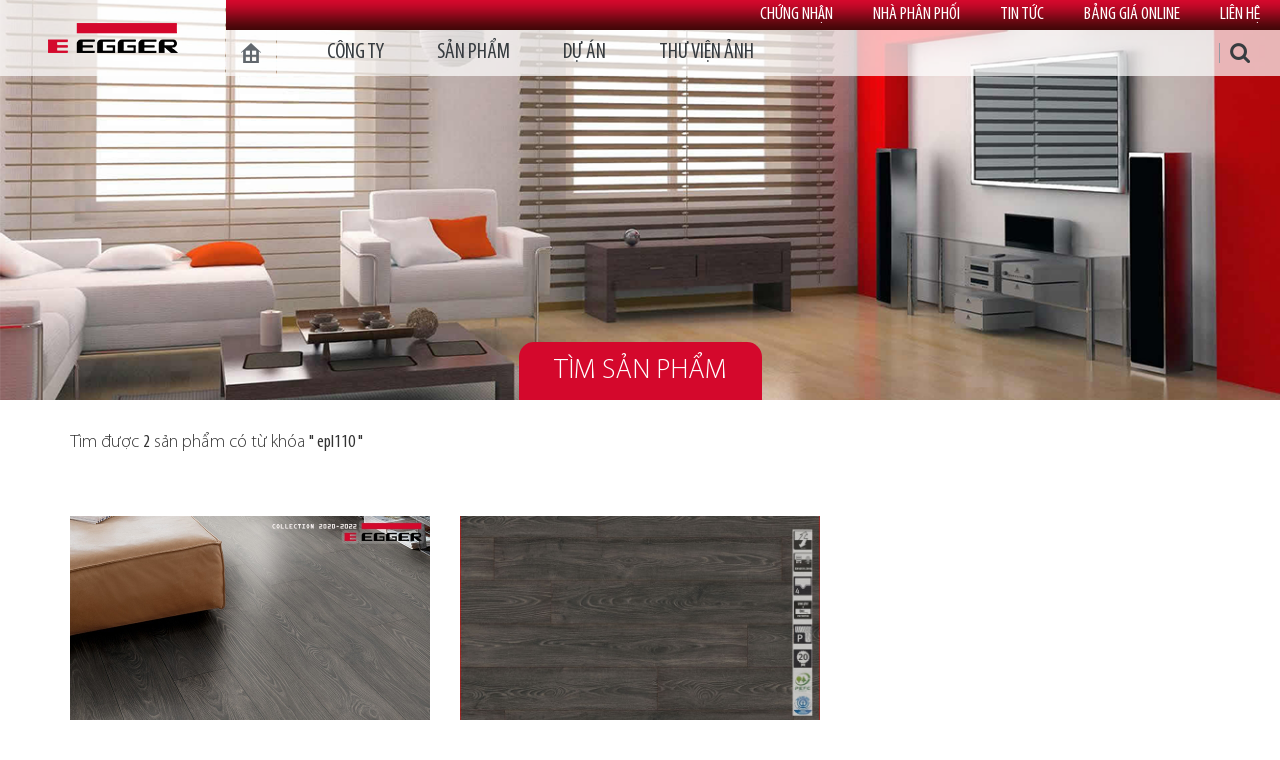

--- FILE ---
content_type: text/html; charset=UTF-8
request_url: https://sangoegger.com/tim-san-pham/epl110.htm
body_size: 5309
content:
<!DOCTYPE html>
<html xmlns="http://www.w3.org/1999/xhtml"
      xmlns:og="http://ogp.me/ns#"
      xmlns:fb="https://www.facebook.com/2008/fbml">
<head>
<meta charset="utf-8">
<meta name="viewport" content="width=device-width, initial-scale=1.0, maximum-scale=1.0, user-scalable=no">
<meta http-equiv="X-UA-Compatible" content="IE=edge,chrome=1">
<meta name="google-site-verification" content="PxpYScUDzOYWMY17bj3lX6e1c9LaBOLEHM1QxgglOds" /><link rel="shortcut icon" href="uploads/version/favicon-ico-20161107103659FZNVqiq3.ico" />
<base href="https://sangoegger.com/"  />
<meta name="author" content="Thiết kế website bởi escovietnam.vn" />
<meta name="web_author" content="Thiết kế website bởi escovietnam.vn" />
<title>epl110</title>
<meta name="description" content="epl110,Trung tâm phân phối chính nghạch sàn gỗ Egger Gia Hoàng .Thương hiệu sàn gỗ cao cấp nhập khẩu CHLB Đức tại Việt Nam." />
<meta name="keywords" content="epl110,san go,san go duc, san go egger,egger,egger floor,san go du an egger,san go egger, nha phan phoi san go egger." />
<meta property="og:title" content="epl110"/>
<meta property="og:type" content="website"/>
<meta property="og:url" content="https://sangoegger.com/tim-san-pham/epl110.htm"/>
<meta property="og:image" content="https://sangoegger.com/uploads/version/noimg-jpg-20190418111259AWZ0vFjphU.jpg" />
<meta property="og:description" content="epl110,Trung tâm phân phối chính nghạch sàn gỗ Egger Gia Hoàng .Thương hiệu sàn gỗ cao cấp nhập khẩu CHLB Đức tại Việt Nam."/><link rel="stylesheet" type="text/css" href="templates/css.min.css">
<script src="scripts/jquery.js"></script>
<!--[if IE 6]>
    <script src="scripts/DD_belatedPNG_0.0.8a.js"></script>
    <script>DD_belatedPNG.fix('img, div, span, a, h1, h2, h3, h4, h5, h6, p, table, input');</script>
<![endif]-->
<!--[if lt IE 9]>
	<script src="scripts/selectivizr-min.js"></script>
    <script src="scripts/html5.js"></script>
	<link rel="stylesheet" type="text/css" href="templates/FIX_IE.css" />
<![endif]-->
<!-- Facebook Pixel Code -->
<script>
  !function(f,b,e,v,n,t,s)
  {if(f.fbq)return;n=f.fbq=function(){n.callMethod?
  n.callMethod.apply(n,arguments):n.queue.push(arguments)};
  if(!f._fbq)f._fbq=n;n.push=n;n.loaded=!0;n.version='2.0';
  n.queue=[];t=b.createElement(e);t.async=!0;
  t.src=v;s=b.getElementsByTagName(e)[0];
  s.parentNode.insertBefore(t,s)}(window, document,'script',
  'https://connect.facebook.net/en_US/fbevents.js');
  fbq('init', '484062302636072');
  fbq('track', 'PageView');
</script>
<noscript><img height="1" width="1" style="display:none"
  src="https://www.facebook.com/tr?id=484062302636072&ev=PageView&noscript=1"
/></noscript>
<!-- End Facebook Pixel Code --></head>
<body>
	<div id="wrapper">
        <header id="header" class="clearfix">
	    <a class="logo" href="https://sangoegger.com">
        <img src="uploads/quangcao/logo-png-20161104114748pFu9chCJKk.png" alt="Logo">
    </a>
    	
    <div class="info_hea">
        <div class="ih_1 clearfix">
            <ul class="ul_ih_1 clearfix">
            	                <li>
                    <a href="chung-nhan.htm">Chứng nhận</a>
                </li>
                                <li>
                    <a href="nha-phan-phoi.htm">Nhà phân phối</a>
                </li>
                                <li>
                    <a href="tin-tuc.htm">Tin tức</a>
                </li>
                                <li>
				<a href="http://sangoegger.com/banggia/bang-gia-san-go-egger-pro.pdf">
					Bảng giá online				</a>
                </li>
                <li>
                    <a href="lien-he.htm">Liên hệ</a>
                </li>
            </ul>
        </div><!-- End .ih_1 -->
        <div class="ih_2">
            <a class="icon_home" href="https://sangoegger.com"></a>
            <nav class="nav_mn">
                <ul class="ul_mn clearfix">
                    <li>
                        <a href="cong-ty.htm">Công ty</a>
                    </li>
                                        <li>
                        <a href="san-pham.htm">
							Sản phẩm                        </a>
                                                <ul class="mn_child_01">
                            							<li>
								<a href="san-pham/san-go-egger-8mm-classic-2021.htm">
									Sàn gỗ Egger 8mm Classic 2021+								</a>
							</li>
														<li>
								<a href="san-pham/san-go-egger-8mm-aqua-2021.htm">
									Sàn gỗ Egger 8mm Aqua 2021+								</a>
							</li>
														<li>
								<a href="san-pham/san-go-egger-pro-12mm-aqua.htm">
									Sàn gỗ Egger Pro 12mm Aqua								</a>
							</li>
							                        </ul>
                                            </li>
                    <li>
                        <a href="du-an.htm">dự án</a>
                    </li>
                    <li>
                        <a href="thu-vien-anh.htm">thư viện ảnh</a>
                    </li>
                </ul>
                                <div class="search">
                    <div class="form_s">
                        <form action="xu-ly.htm" method="post">
                            <input style="display:none;" type="text" value="2" name="kieu">
                            <input class="ipt_s box-sizing-fix" type="text" name="txtSearch" placeholder="Tìm sản phẩm...">
                            <input class="btn_s icon_web" type="submit" value="&nbsp;">
                        </form>
                    </div>
                    <span class="click_s"></span>
                </div><!-- End .search -->
            </nav><!-- End .nav_mn -->
        </div><!-- End .ih_2 -->
    </div><!-- End .info_hea -->
    <a class="icon_menu_mobile" href="javascript:void(0)" val="0" rel="nofollow"></a>
</header><!-- End #header -->        <section id="container">
    <section class="f_cont">
        <div class="bg_catalogy" style="background-image: url(uploads/danhmuc/slide03-png-20161104150158rTJ9uUZE3K.png)">
            <h1 class="t_catalogy">Tìm sản phẩm</h1>
        </div>
        <div class="min_f_cont min_wrap">
        	<div style="margin-bottom:20px;">
                Tìm được <b>2</b> sản phẩm 
                                có từ khóa <b>" epl110           "</b>
                            </div> 
            <ul class="ul_dongsanpham clearfix">
                                <li>
                    <a href="san-pham/san-go-egger-8mm-classic-2021/san-go-egger-epl110-classic.htm">
                        <figure>
                            <img class="img_object_fit" src="uploads/sanpham/egger-epl-110-chi-tiet-jpg-20210201104158ynpfwdb8iu-jpg-20210714220333cPBTF3he84.jpg" alt="san go egger epl110 classic">
                        </figure>
                        <h3>
                            <br>
                            Sàn gỗ Egger EPL110 Classic                        </h3>
                    </a>
                </li>
                                <li>
                    <a href="san-pham/san-go-egger-pro-8mm/san-go-egger-pro-epl110.htm">
                        <figure>
                            <img class="img_object_fit" src="uploads/sanpham/san-go-egger-pro-8mm-epl110-jpg-20201218080007y9Zn0jwgeN.jpg" alt="san go egger pro epl110">
                        </figure>
                        <h3>
                            <br>
                            Sàn gỗ Egger Pro EPL110                        </h3>
                    </a>
                </li>
                            </ul>
            <div class="page">
                <div class="PageNum">
                                    </div>
                <div class="clear"></div>
            </div><!-- End .page -->
        </div><!-- End .min_f_cont -->
    </section><!-- End .f_cont -->
</section><!-- End #container -->        <footer id="footer"> 
    <div class="foot_1">
        <div class="min_wrap">
            <ul class="ul_foot_1 clearfix">
                <li>
                    <div class="t_foot_1">Sàn gỗ Egger</div>
                    <div class="m_foot_1" style="font-size:14px;">
                        <div style="font-weight: 600; text-transform: uppercase; font-size: 16px;">TRUNG TÂM PHÂN PHỐI SÀN GỖ EGGER TÂN BÌNH HỒ CHÍ MINH</div>
                        47 Tây Thạnh, Tân Phú, HCMC<br>
                        Điện thoại: 028.668.29.668 - Hotline: 0905.44.55.05<br>
                        Email: <a href="mailto:info@sangoegger.com" rel="nofollow">info@sangoegger.com</a>
                        
                        <br>
                        
                        <div style="font-weight: 600; text-transform: uppercase; font-size: 16px;">TRUNG TÂM EGGER QUẬN 7 HCM </div>
                        360 Nguyễn Thị Thập .Phường Tân Quy , Quận 7 HCMC<br>
                         Hotline: 0938.38.5505<br>
                         <div style="font-weight: 600; text-transform: uppercase; font-size: 16px;">TRUNG TÂM EGGER HÀ NỘI </div>
                         277 Trường Chinh, Phương Mai, Đống Đa, Hà Nội<br>
                         Hotline: +84 978572222<br>
                         <div style="font-weight: 600; text-transform: uppercase; font-size: 16px;">TRUNG TÂM EGGER DAKLAK </div>
                         82 Phạm Ngũ Lão - TP Buôn Ma Thuột, Đăk Lăk<br>
                         Hotline: 0979.408.408<br>
                         
                    </div> 
                </li>
                <li>
                    <div class="t_foot_1">thư viện ảnh tham khảo</div>
                    <div class="m_foot_1">
                        <ul class="ul_tva clearfix">
                        	                            <li>
                                <a rel="gallery1" href="thu-vien-anh/hoi-nghi-san-go-egger-hcm.htm" title="Hội nghị sàn gỗ Egger HCM">
                                    <img class="img_object_fit" src="uploads/danhmuc/san-go-gia-hoang-egger-hoi-nghi-jpg-20161114091209Fw1kdXg9a5.jpg" alt="Hội nghị sàn gỗ Egger HCM">
                                </a>
                            </li>
                                                        <li>
                                <a rel="gallery1" href="thu-vien-anh/album-anh-dep-san-go-2.htm" title="Album ảnh đẹp sản gỗ 2">
                                    <img class="img_object_fit" src="uploads/danhmuc/san-go-egger-h10241-jpg-20161105122758u6rpvfwgh-jpg-20161106063710WIQ3JMP0A.jpg" alt="Album ảnh đẹp sản gỗ 2">
                                </a>
                            </li>
                                                        <li>
                                <a rel="gallery1" href="thu-vien-anh/mau-san-go-egger-ua-chuong-thang-10-2016.htm" title="Mẫu sàn gỗ Egger ưa chuộng tháng 10-2016">
                                    <img class="img_object_fit" src="uploads/danhmuc/be-mat-san-go-egger-jpg-20161114093816U1IHepo24U.jpg" alt="Mẫu sàn gỗ Egger ưa chuộng tháng 10-2016">
                                </a>
                            </li>
                                                        <li>
                                <a rel="gallery1" href="thu-vien-anh/hoi-cho-vietbuild-06-2017-san-go-egger.htm" title="Hội chợ Vietbuild 06-2017 sàn gỗ Egger">
                                    <img class="img_object_fit" src="uploads/danhmuc/san-go-egger-viet-nam-2017-jpg-20170720122456ORADuPnUZd.jpg" alt="Hội chợ Vietbuild 06-2017 sàn gỗ Egger">
                                </a>
                            </li>
                                                        <li>
                                <a rel="gallery1" href="thu-vien-anh/hoi-cho-egger-germany-binh-duong-23-08-2017.htm" title="Hội chợ Egger Germany Bình Dương 23-08-2017">
                                    <img class="img_object_fit" src="uploads/danhmuc/hoi-cho-egger-san-go-binh-duong-23-08-2017-3-jpg-20170823220634L9zlGT6aWx.jpg" alt="Hội chợ Egger Germany Bình Dương 23-08-2017">
                                </a>
                            </li>
                                                        <li>
                                <a rel="gallery1" href="thu-vien-anh/cong-trinh-san-go-egger-h1024-cho-van-phong.htm" title="Công trình sàn gỗ Egger H1024 cho văn phòng">
                                    <img class="img_object_fit" src="uploads/danhmuc/khungeg-jpg-20170831153835LF3DHvncW.jpg" alt="Công trình sàn gỗ Egger H1024 cho văn phòng">
                                </a>
                            </li>
                                                        <li>
                                <a rel="gallery1" href="thu-vien-anh/anh-lap-dat-san-go-egger-aqua-h1002-cho-phong-ngu.htm" title="Ảnh lắp đặt sàn gỗ Egger Aqua H1002 cho phòng ngủ">
                                    <img class="img_object_fit" src="uploads/danhmuc/san-go-h1002-egger-aqua-plus-jpg-20180110143323aFoEueAcMG.jpg" alt="Ảnh lắp đặt sàn gỗ Egger Aqua H1002 cho phòng ngủ">
                                </a>
                            </li>
                                                        <li>
                                <a rel="gallery1" href="thu-vien-anh/cong-trinh-san-go-egger-h2772.htm" title="Công trình sàn gỗ Egger H2772">
                                    <img class="img_object_fit" src="uploads/danhmuc/anh-cong-trinh-egger-h2772-jpg-20180116231718C3NtOGfwze.jpg" alt="Công trình sàn gỗ Egger H2772">
                                </a>
                            </li>
                                                    </ul>
                    </div>
                </li>
                <li>
                    <div class="t_foot_1">nhận thông tin</div>
                    <div class="m_form_foot_1">
                        <form method="post" enctype="multipart/form-data">
                        	<input style="display:none;" name="skeyid" value="b4baa118ee46741862311a19705fdec2">   
                            <ol class="ol_foot_1">
                                <li>
                                    <input class="ipt_foot_1 box-sizing-fix" type="text" placeholder="Họ và tên" name="ten1" value="" required>
                                </li>
                                <li>
                                    <input class="ipt_foot_1 box-sizing-fix" type="text" placeholder="Điện thoại" name="dienthoai1" value="" required>
                                </li>
                                <li>
                                    <input class="ipt_foot_1 box-sizing-fix" type="text"  placeholder="Email của bạn" name="email1" value="" required>
                                </li>
                                <li>
                                    <input class="ipt_foot_1 box-sizing-fix" type="text" placeholder="Địa chỉ" name="diachi1" value="" required>
                                </li>
                                <li class="li_last_child_foot_1">
                                    <select class="slec_foot_1 sty_slec" id="kieu" name="kieu1">
                                    	<option selected="selected" value="0">Lựa chọn thông tin muốn nhận</option>
                                        <option  value="1">Góp ý - Khiếu nại</option>
                                        <option  value="2">Nhận mẫu tư vấn</option>
                                        <option  value="3">Bảo trì - Bảo hành</option>
                                    </select>
                                </li>
                                <li style="width:100%; position:relative;">
                                    <input class="ipt_foot_1 box-sizing-fix" type="text" placeholder="Mã bảo mật" name="cap1s" value="" required>
                                    <img src="https://sangoegger.com/scripts/capcha/dongian.php" style="width:auto; height:30px; position:absolute; right:0px; top:0px;" align="absmiddle">
                                </li>
                                                                <li class="li_last_child_foot_1">
                                    <input class="btn_foot_1" type="submit" value="Gửi ngay" name="guimail1">
                                </li>
                            </ol>
                        </form>
                    </div><!-- End .m_form_foot_1 -->
                </li>
            </ul>
        </div><!-- End .min_wrap -->
    </div><!-- End .foot_1 -->
    <div class="foot_2">
        <div class="min_wrap">
            Copyright © 2015 SangoEgger.com . All Rights Reserved            <a class="author" target="_blank" href="http://thietkewebsiteiss.com/">Dev by Iss Group</a> <a class="author" target="_blank" href="https://dongtrunghathaotunhien.com.vn/">Đông trùng hạ thảo</a>
        </div><!-- End .min_wrap -->
    </div><!-- End .foot_2 -->
</footer><!-- End .footer -->     </div><!-- End #wrapper -->
    <div class="menu_mobile" style="visibility: hidden;">
    <span class="close_menu_mobile"></span>
    <div class="menu_accordion">
        <ul class="ul_ma_1">
            <li>
                <a href="https://sangoegger.com">Trang chủ</a>
            </li>
                        <li>
                <a href="cong-ty.htm">Công ty</a>
                            </li>
                                    <li>
                <a href="san-pham.htm">Sản phẩm</a>
                                <i class="arrown_menu_accordion" val="sub_ac_53"></i>
                <ul class="ul_ma_2" id="sub_ac_53" style="display:none;">
                	                    <li>
                        <a href="san-pham/san-go-egger-8mm-classic-2021.htm">Sàn gỗ Egger 8mm Classic 2021+</a>
                                            </li>
                                        <li>
                        <a href="san-pham/san-go-egger-8mm-aqua-2021.htm">Sàn gỗ Egger 8mm Aqua 2021+</a>
                                            </li>
                                        <li>
                        <a href="san-pham/san-go-egger-pro-12mm-aqua.htm">Sàn gỗ Egger Pro 12mm Aqua</a>
                                            </li>
                                    </ul><!-- End .ul_ma_2 -->
                            </li>
                        <li><a href="du-an.htm">Dự án</a></li>
            <li><a href="thu-vien-anh.htm">Thư viện ảnh</a></li>
            <li><a href="nha-phan-phoi.htm">Nhà phân phối</a></li>
                        <li>
                <a href="chung-nhan.htm">Chứng nhận</a>
                            </li>
                        <li>
                <a href="tin-tuc.htm">Tin tức</a>
                            </li>
                        <li>
                <a href="lien-he.htm">Liên hệ</a>
            </li>
        </ul><!-- End .ul_ma_1 -->
    </div><!-- End .menu_accordion -->
</div><!-- End .menu_mobile -->
<script>
	$(document).ready(function(e) {
        $(".arrown_menu_accordion").click(function() {
        	var val=$(this).attr("val");
			$("#"+val).toggle();
    	});
    });
</script>	<script>$(document).ready(function(){setTimeout(function(){$.get('librarys/xuly_count.php?ko_dem=1');},4000);});</script>
    <link rel="stylesheet" type="text/css" href="scripts/Swiper/dist/css/swiper.min.css">
    <script src="scripts/Swiper/dist/js/swiper.min.js"></script>
    <link rel="stylesheet" type="text/css" href="scripts/fancyBox/source/jquery.fancybox.css">
    <script src="scripts/fancyBox/source/jquery.fancybox.pack.js"></script>    
    <link rel="stylesheet" type="text/css" href="scripts/fancyBox/source/helpers/jquery.fancybox-thumbs.css">
    <script src="scripts/fancyBox/source/helpers/jquery.fancybox-thumbs.js"></script>
    <script src="scripts/frame_script.js"></script>
    
    <div id="fb-root"></div>
	<script>(function(d, s, id) {
      var js, fjs = d.getElementsByTagName(s)[0];
      if (d.getElementById(id)) return;
      js = d.createElement(s); js.id = id;
      js.src = "//connect.facebook.net/vi_VN/sdk.js#xfbml=1&version=v2.7";
      fjs.parentNode.insertBefore(js, fjs);
    }(document, 'script', 'facebook-jssdk'));</script>
    
    <script src="https://apis.google.com/js/platform.js" async defer></script>
    <!-- Start Alexa Certify Javascript -->
<script type="text/javascript">
_atrk_opts = { atrk_acct:"gOO+p1SZw320l9", domain:"sangoegger.com",dynamic: true};
(function() { var as = document.createElement('script'); as.type = 'text/javascript'; as.async = true; as.src = "https://d31qbv1cthcecs.cloudfront.net/atrk.js"; var s = document.getElementsByTagName('script')[0];s.parentNode.insertBefore(as, s); })();
</script>
<noscript><img src="https://d5nxst8fruw4z.cloudfront.net/atrk.gif?account=gOO+p1SZw320l9" style="display:none" height="1" width="1" alt="" /></noscript>
<!-- End Alexa Certify Javascript -->  </body>
</html>

--- FILE ---
content_type: text/css
request_url: https://sangoegger.com/templates/css.min.css
body_size: 5324
content:
@charset "utf-8";*{margin:0;padding:0;outline:0}html{height:100%}h1{font-size:15px}h2{font-size:14px}h3{font-size:13px}h4{font-size:12px}h5{font-size:11px}h6{font-size:10px}a{text-decoration:none}p{padding:0 0 10px}img{border:0;border-spacing:0}img,embed{vertical-align:middle}html,body,div,span,applet,object,iframe,h1,h2,h3,h4,h5,h6,blockquote,pre,a,abbr,acronym,address,big,cite,code,del,dfn,em,font,ins,kbd,q,s,samp,small,strike,strong,sub,sup,tt,var,dl,dt,dd,ol,ul,li,fieldset,form,label,legend,table,caption,tbody,tfoot,thead,tr,th,td,img,embed{margin:0;padding:0;outline:0}:focus{outline:0}ol,ul{list-style:none}table{border-collapse:collapse;border-spacing:0;border:1px solid #eee}table td,table th{border:1px solid #eee;padding:3px 10px}caption,th,td{font-weight:400}blockquote:before,blockquote:after,q:before,q:after{content:""}blockquote,q{quotes:"" ""}strong,b{font-weight:700}em{font-style:italic}pre{white-space:pre-wrap;white-space:-moz-pre-wrap!important;white-space:-pre-wrap;white-space:-o-pre-wrap;word-wrap:break-word}input[type=text],input[type=password],input[type=file],input[type=submit],input[type=reset],textarea{-webkit-appearance:none;-webkit-border-radius:0!important}article,aside,details,figcaption,figure,footer,header,hgroup,menu,nav,section{display:block}@font-face{font-family:'Myriad-Pro';src:url(../templates/font-face/Myriad-Pro-Light.eot?#iefix) format("embedded-opentype"),url(../templates/font-face/Myriad-Pro-Light.woff2) format("woff"),url(../templates/font-face/Myriad-Pro-Light.woff) format("woff"),url(../templates/font-face/Myriad-Pro-Light.ttf) format("truetype"),url(../templates/font-face/Myriad-Pro-Light.svg#Din) format("svg");font-weight:300;font-style:normal}@font-face{font-family:'Myriad-Pro';src:url(../templates/font-face/Myriad-Pro-Condensed.eot?#iefix) format("embedded-opentype"),url(../templates/font-face/Myriad-Pro-Condensed.woff2) format("woff"),url(../templates/font-face/Myriad-Pro-Condensed.woff) format("woff"),url(../templates/font-face/Myriad-Pro-Condensed.ttf) format("truetype"),url(../templates/font-face/Myriad-Pro-Condensed.svg#Din) format("svg");font-weight:600;font-style:normal}body{font-family:"Myriad-Pro",Arial,Helvetica,sans-serif;font-weight:300;font-size:18px;color:#333;background:#fff;line-height:26px;-webkit-text-size-adjust:100%;word-wrap:break-word;max-width:1920px;margin:0 auto}#wrapper{position:relative;width:100%;height:100%}.min_wrap{width:1140px;margin:0 auto}#header{position:absolute;top:0;right:0;left:0;z-index:11}.logo{display:block;background:rgba(255,255,255,.7);width:225px;height:76px;margin-right:1px;text-align:center;position:absolute;top:0;left:0}.logo img{display:inline-block;height:66px;width:auto;max-width:215px;padding:5px 0}.info_hea{height:76px;margin-left:226px}.ih_1{height:30px;background:url(../imgs/layout/bg_ih_1.png) repeat-x}.ul_ih_1{float:right}.ul_ih_1 > li{float:left;font-weight:600}.ul_ih_1 > li > a{color:#fff;text-transform:uppercase;font-size:18px;line-height:30px;display:block;padding:0 20px;-webkit-transition:all .2s;-moz-transition:all .2s;-o-transition:all .2s;transition:all .2s}.ul_ih_1 > li.active > a,.ul_ih_1 > li:hover > a{background:#d4082c}.ih_2{position:relative}.icon_home{margin-right:1px;background:rgba(255,255,255,.7) url(../imgs/layout/icon_1.png) no-repeat center;width:50px;height:46px;display:block;position:absolute;top:0;left:0}.icon_home:hover{background-image:url(../imgs/layout/icon_0.png)}.nav_mn{background:rgba(255,255,255,0.7);position:relative;height:46px;margin-left:51px}.ul_mn{padding-left:25px}.ul_mn > li{float:left;margin-right:3px;position:relative}.ul_mn > li > a{display:block;text-transform:uppercase;font-weight:600;font-size:22px;line-height:46px;color:#373c40;padding:0 25px;-webkit-transition:all .2s;-moz-transition:all .2s;-o-transition:all .2s;transition:all .2s}.ul_mn > li.active > a,.ul_mn > li:hover > a{color:#fff;background:#d4082c}.ul_mn > li:hover > ul.mn_child_01{visibility:visible;z-index:100;opacity:1}.ul_mn > li > ul.mn_child_01{visibility:hidden;opacity:0;position:absolute;left:0;top:46px;min-width:200px;transition:all .2s;-moz-transition:all .2s;-webkit-transition:all .2s;-o-transition:all .2s;z-index:100}.ul_mn > li > ul.mn_child_01 > li{padding-top:1px}.ul_mn > li > ul.mn_child_01 > li a{color:#333;display:block;padding:0 20px 0 17px;line-height:46px;white-space:nowrap;background:rgba(255,255,255,0.7);font-weight:600;font-size:22px;border-left:9px solid #D4082C}.ul_mn > li > ul.mn_child_01 > li:hover a{background:#fff;color:#333}.search{position:absolute;top:13px;right:20px;z-index:2}.click_s{width:20px;height:20px;background:url(../imgs/layout/icon_search.png) no-repeat center;position:absolute;padding:0 10px;top:0;right:0;cursor:pointer;border-left:1px solid #919ba4}.form_s{width:0;height:30px;display:none}.form_s .ipt_s{width:100%;height:30px;border:0;position:absolute;top:0;background:#fff;padding:0 30px 0 8px;color:#777;font-size:11px}.form_s .btn_s{border:0;cursor:pointer;position:absolute;width:30px;height:30px;background:url(../imgs/layout/icon_search.png) no-repeat center;top:0;right:0}.search_open{top:8px}.search_open .form_s{width:200px;display:block}#container{min-height:500px}.slide{background:#eee;height:650px}.swiper1 .swiper-slide img{width:100%;height:100%;display:block}.swiper1 .swiper-button-next1{right:-36px;background-color:rgba(255,255,255,0.5);background-image:url(../imgs/layout/icon_3.png);background-size:auto;height:80px;width:36px;margin-top:-40px;-webkit-transition:all .3s;-moz-transition:all .3s;-o-transition:all .3s;transition:all .3s}.swiper1 .swiper-button-prev1{left:-36px;background-color:rgba(255,255,255,0.5);background-image:url(../imgs/layout/icon_2.png);background-size:auto;height:80px;width:36px;margin-top:-40px;-webkit-transition:all .3s;-moz-transition:all .3s;-o-transition:all .3s;transition:all .3s}.slide:hover .swiper1 .swiper-button-next1{right:0}.slide:hover .swiper1 .swiper-button-prev1{left:0}.lydo .min_wrap{padding:100px 0;overflow:hidden}.img_lydo{float:left;width:360px;margin-right:30px;text-align:center}.img_lydo img{display:inline-block;max-width:100%}.text_lydo{overflow:hidden}.t_text_lydo{text-transform:uppercase;font-size:60px;line-height:60px;color:#000;letter-spacing:5px}.ul_text_lydo > li{font-size:16px;line-height:20px;width:295px;float:left;margin:40px 30px 0 0;color:#434343;padding-left:65px;background:url(../imgs/layout/icon_5.png) no-repeat left 3px;cursor:pointer}.ul_text_lydo > li:nth-child(2n){margin-right:0}.ul_text_lydo > li:nth-child(2n+1){clear:both}.ul_text_lydo > li:hover{background-image:url(../imgs/layout/icon_6.gif);color:#d4082c}.dongsanpham{background:url(../imgs/layout/bg_dongsanpham.png) no-repeat center;background-size:cover}.dongsanpham .min_wrap{padding:50px 0 100px}.t_dongsanpham{text-indent:-9999px;background:url(../imgs/layout/icon_7.png) no-repeat;width:216px;height:94px;margin:0 auto}.t_child_catalogy{text-transform:uppercase;font-size:28px;line-height:38px;text-align:center;position:relative;padding:10px 0}.t_child_catalogy::before{content:"";width:50px;height:4px;background-color:#D4082C;position:absolute;bottom:0;left:0;right:0;margin:auto}.ul_dongsanpham{padding-top:60px}.ul_dongsanpham > li{width:360px;margin-right:30px;float:left;position:relative}.ul_dongsanpham > li + li + li + li{margin-top:30px}.ul_dongsanpham > li:nth-child(3n){margin-right:0}.ul_dongsanpham > li figure{height:216px;overflow:hidden}.ul_dongsanpham > li figure img{display:block;width:100%;height:100%;-webkit-transition:all .5s;-moz-transition:all .5s;-o-transition:all .5s;transition:all .5s}.ul_dongsanpham > li:hover figure img{-webkit-transform:scale(1.02,1.02);-moz-transform:scale(1.02,1.02);-o-transform:scale(1.02,1.02);-ms-transform:scale(1.02,1.02);transform:scale(1.02,1.02)}.ul_dongsanpham > li h3{min-height:44px;text-align:center;font-size:22px;line-height:22px;text-transform:uppercase;color:#fff;font-weight:300;background:#d4082c;padding:5px 10px;position:relative}.ul_dongsanpham > li h3::after{content:"";height:2px;background:#d4082c;position:absolute;bottom:-3px;right:0;left:0}.lb_prod{position:absolute;top:-5px;right:-5px;z-index:1;text-indent:-9999px;width:70px;height:70px}.lb_prod_1{background:url(../imgs/layout/lb_prod_1.png) no-repeat}.lb_prod_2{background:url(../imgs/layout/icon_p_bc_2.png) no-repeat}.f_cont{padding-bottom:50px}.bg_catalogy{background-color:#eee;height:400px;background-size:cover;background-position:center;text-align:center;position:relative}.t_catalogy{z-index:3;font-weight:300;font-size:28px;line-height:28px;text-transform:uppercase;color:#fff;background:#D4082C;position:absolute;display:inline-block;bottom:0;padding:15px 0;text-align:center;-webkit-border-top-left-radius:15px;-webkit-border-top-right-radius:15px;-moz-border-radius-topleft:15px;-moz-border-radius-topright:15px;border-top-left-radius:15px;border-top-right-radius:15px}.des_D{font-size:22px;font-weight:600;padding-bottom:10px}.min_f_cont{padding-top:30px}.min_f_cont .ul_dongsanpham{padding:40px 0}.min_f_cont .ul_dongsanpham2{padding:0}.ul_share_social{line-height:18px;margin-top:20px}.ul_share_social > li{float:left}.ul_share_social > li + li{margin-left:7px}.ul_news > li{float:left;width:48%;margin:2% 0;overflow:hidden}.ul_news > li:nth-child(2n){float:right}.ul_news > li:nth-child(2n+1){clear:both}.ul_news > li figure{float:left;width:250px;height:174px;margin-right:25px;position:relative;border:2px solid #fff}.ul_news > li figure::after{content:"";position:absolute;top:5px;right:-5px;bottom:-5px;left:5px;background:#eee;z-index:-1;-webkit-transition:all .4s;-moz-transition:all .4s;-o-transition:all .4s;transition:all .4s}.ul_news > li:hover figure::after{background:#D4082C}.ul_news > li figure img{display:block;width:100%;height:100%}.ul_news > li h2{font-weight:600;font-size:22px;color:#000;-webkit-transition:all .4s;-moz-transition:all .4s;-o-transition:all .4s;transition:all .4s}.ul_news > li:hover h2{color:#D4082C}.ul_news > li span{color:#666;overflow:hidden;display:-webkit-box;-webkit-line-clamp:4;-webkit-box-orient:vertical}.t_news_other{font-size:22px;font-weight:600;text-transform:uppercase;margin:20px 0;color:#D4082C;padding-left:15px;position:relative}.t_news_other::before{content:"";width:3px;height:18px;background:#d4082c;position:absolute;top:2px;left:0}.t_news_other::after{content:"";width:1px;height:18px;background:#d4082c;position:absolute;top:2px;left:4px}.maps_ct{height:100%;position:relative;background:#eee url(../imgs/layout/AjaxLoader.gif) no-repeat center}.maps_ct iframe{position:absolute;top:0;right:0;bottom:0;left:0}.mask_map{background:rgba(0,0,0,0.3);z-index:2;position:absolute;top:0;right:0;bottom:0;left:0}.fc_1{float:left;width:48%;border-left:3px solid #D4082C}.fc_2{float:right;width:48%}.ul_ct > li{margin-bottom:15px}.ipt_ct{border:1px solid #ddd;width:100%;height:34px;padding:0 10px;color:#777}.txt_ct{border:1px solid #ddd;width:100%;min-height:150px;padding:10px;color:#777;resize:vertical}.ipt_ct:focus,.txt_ct:focus{border:1px solid #bbb;color:#333}.btn_ct{cursor:pointer;background:#D4082C;color:#fff;text-transform:uppercase;padding:7px 30px;border:0;font-weight:700}.btn_ct:active{opacity:.8}.t_fc_1{padding:0 0 10px 20px;color:#D4082C;font-weight:600;font-size:22px}.m_fc_1{padding-left:20px;padding-bottom:20px}.m_fc_1 a{color:#3da3de}.ul_duan > li{float:left;width:48%;margin:2% 0}.ul_duan > li:nth-child(2n){float:right}.ul_duan > li:nth-child(2n+1){clear:both}.ul_duan > li figure{height:300px;position:relative;border:3px solid #fff}.ul_duan > li figure::after{content:"";position:absolute;top:8px;right:-8px;bottom:-8px;left:8px;background:#eee;z-index:-1;-webkit-transition:all .4s;-moz-transition:all .4s;-o-transition:all .4s;transition:all .4s}.ul_duan > li:hover figure::after{background:#D4082C}.ul_duan > li figure img{display:block;width:100%;height:100%}.ul_duan > li h3{position:absolute;bottom:0;right:0;left:0;background:rgba(0,0,0,0.5);font-weight:300;color:#fff;padding:7px 10px;font-size:18px}.ul_duan_D{text-align:center;padding-top:20px}.ul_duan_D > li{width:auto;height:200px;display:inline-block;padding:5px}.ul_duan_D > li img{display:inline-block;width:auto;height:100%;max-width:100%}.prod_D{position:relative}.prod_D .ul_dongsanpham > li:nth-child(3n){margin-right:30px}.prod_D .ul_dongsanpham > li:nth-child(2n){margin-right:0}.prod_D .ul_dongsanpham > li + li + li{margin-top:30px}.img_prod_Detail{float:left;margin-right:30px}.img_prod_Detail figure{position:relative;border:3px solid #fff;width:354px}.img_prod_Detail figure::after{content:"";position:absolute;top:8px;right:-8px;bottom:-8px;left:8px;background:#eee;z-index:-1}.img_prod_Detail img{display:block;width:100%;height:auto}.ul_ts{padding-top:10px}.ul_ts > li{overflow:hidden;padding:10px;border-bottom:1px dotted #ddd}.ul_ts > li:nth-child(2n){background:#f9f9f9}.ul_ts > li span{float:right}.info_prod_D{overflow:hidden}.ul_lib > li{float:left;width:360px;height:250px;margin:15px 30px 30px 0}.ul_lib > li:nth-child(3n){margin-right:0}.ul_lib > li:nth-child(3n+1){clear:both}.ul_lib > li figure{height:250px;position:relative;border:3px solid #fff}.ul_lib > li figure::after{content:"";position:absolute;top:8px;right:-8px;bottom:-8px;left:8px;background:#eee;z-index:-1;-webkit-transition:all .4s;-moz-transition:all .4s;-o-transition:all .4s;transition:all .4s}.ul_lib > li:hover figure::after{background:#D4082C}.ul_lib > li figure img{display:block;width:100%;height:100%}.ul_lib > li h3{position:absolute;bottom:0;right:0;left:0;background:rgba(0,0,0,0.5);font-weight:300;color:#fff;padding:7px 10px;font-size:18px}#footer{color:#fff}#footer a{color:#fff}#footer a:hover{color:#D4082C!important}.foot_1{background:#7e8387 url(../imgs/layout/bg_foot_1.png) no-repeat left top}.foot_1 .min_wrap{padding:40px 0 30px}.ul_foot_1 > li{width:360px;float:left;margin-right:30px}.ul_foot_1 > li:nth-child(3n){margin-right:0}.t_foot_1{font-size:20px;line-height:18px;font-weight:600;color:rgba(255,255,255,0.8);text-transform:uppercase;padding:0 0 20px 15px;position:relative}.t_foot_1::before{content:"";width:3px;height:18px;background:#d4082c;position:absolute;top:-2px;left:0}.t_foot_1::after{content:"";width:1px;height:18px;background:#d4082c;position:absolute;top:-2px;left:4px}.m_foot_1{line-height:24px;font-size:16px}.ul_tva > li{float:left;padding:1px;background:#fff;width:80px;height:80px;margin:0 10px 10px 0}.ul_tva > li:hover{background:#D4082C}.ul_tva > li:nth-child(4n){margin-right:0}.ul_tva > li img{display:block;width:100%;height:100%}.foot_2{background:#61676d}.foot_2 a{color:rgba(255,255,255,0.5)!important;float:right}.foot_2 .min_wrap{overflow:hidden;padding:15px 0;font-size:11px;text-transform:uppercase;font-family:Arial;color:#fff}.m_form_foot_1{background:#989c9f;padding:10px 10px 0;min-height:164px}.ol_foot_1{overflow:hidden}.ol_foot_1 > li{float:left;width:49%;margin-bottom:3%}.ol_foot_1 > li:nth-child(2n){float:right}.ol_foot_1 > li.li_last_child_foot_1{width:100%;float:none}.ipt_foot_1{background:#adb0b2;font-family:Arial;font-size:11px;text-transform:uppercase;color:#e9eaea;width:100%;height:30px;border:0;padding:0 10px}.ipt_foot_1::-webkit-input-placeholder{color:#e9eaea}.slec_foot_1{border:0;background:#adb0b2 url(../imgs/layout/icon_8.png) no-repeat 97% center;width:100%;height:30px;color:#e9eaea;font-family:Arial;font-size:11px;text-transform:uppercase;padding:0 7px}.ipt_foot_1:focus,.slec_foot_1:focus{background:#fff;color:#000}.slec_foot_1 option{background:#fff;padding:5px 10px;color:#000}.slec_foot_1 option + option{border-top:1px dotted #ddd}.btn_foot_1{font-family:Arial;font-size:11px;text-transform:uppercase;color:#fff;width:100%;background:#d4082c;cursor:pointer;border:0;padding:7px 0;font-weight:700}.btn_foot_1:active{opacity:.8}.f-detail img,.f-detail div,.f-detail table,.f-detail h1,.f-detail h2,.f-detail h3,.f-detail h4,.f-detail h5,.f-detail h6,.f-detail p,.f-detail strong,.f-ndct em{max-width:100%!important}.f-detail img{padding:5px 0;max-width:100%!important;height:auto!important}.f-detail a{color:#D4082C}.f-detail a:hover{text-decoration:underline}.f-detail iframe{max-width:100%}.f-detail ul li{list-style:disc;margin-left:20px}.f-detail ol li{list-style:decimal;margin-left:20px}.tag{margin:15px 0 0;font-size:11px;overflow:hidden;font-family:Arial;line-height:18px}.tag span{color:#939393;padding:2px 5px 2px 23px;background:#F1F1F1 url(../imgs/layout/icontag.png) no-repeat 5px 5px;display:block;float:left;margin:0 3px 3px 0}.tag a{padding:2px 5px;color:#656565;background:#F1F1F1;display:block;float:left;margin:0 3px 3px 0}.tag a:hover{background:#E2E2E2}.back-to-top{cursor:pointer;background:url(../imgs/layout/back-to-top.png) no-repeat;width:30px;height:30px;position:fixed;bottom:10px;right:10px;display:none;z-index:10}.error-sty{color:#f70000;font-weight:400;padding:5px 0;font-size:11px}.clear{clear:both;height:0;float:none}.box-sizing-fix{-moz-box-sizing:border-box;-webkit-box-sizing:border-box;box-sizing:border-box}.img_object_fit{object-fit:cover;-moz-object-fit:cover;-webkit-object-fit:cover;-o-object-fit:cover;-ms-object-fit:cover}::-webkit-input-placeholder{opacity:1}::-moz-placeholder{opacity:1}:-ms-input-placeholder{opacity:1}:-moz-placeholder{opacity:1}.sty_slec{-webkit-appearance:none;-moz-appearance:none;appearance:none;cursor:pointer}.sty_slec::-ms-expand{display:none}.clearfix:after{content:".";display:block;height:0;clear:both;visibility:hidden}.clearfix{display:inline-block}* html .clearfix{height:1%}.clearfix{display:block}select option{font-size:11px;padding:0 5px}input,textarea,select{font-family:Arial,sans-serif,Helvetica;font-size:12px;font-weight:400;vertical-align:middle}.page{font-size:11px;margin:20px 0 0;font-family:Arial;line-height:18px;text-align:center}.PageNum a{display:inline-block;color:#666;padding:3px 10px;background:#f6f6f6;margin:0 3px 5px 0;-webkit-border-radius:3px;-moz-border-radius:3px;border-radius:3px}.PageNum a:hover{color:#fff;background:#D4082C}.PageNum span{font-weight:700;display:inline-block;color:#fff;padding:3px 10px;background:#D4082C;margin:0 3px 5px 0;-webkit-border-radius:3px;-moz-border-radius:3px;border-radius:3px}.icon_menu_mobile{visibility:hidden;width:50px;height:50px;background:rgba(0,0,0,0.5) url(../imgs/layout/menu_mobile.png) no-repeat center;position:absolute;top:15px;right:10px;z-index:10;border-bottom:2px solid rgba(255,255,255,0.2);-webkit-border-radius:2px;-moz-border-radius:2px;border-radius:2px}.icon_menu_mobile:focus{background-color:#D4082C}.menu_mobile{visibility:hidden;background:#555;width:280px;height:100%;overflow-y:scroll;position:absolute;top:0;left:-280px;z-index:9999999;font-size:12px;font-family:Arial,Helvetica,sans-serif;transition:all .2s;-moz-transition:all .2s;-webkit-transition:all .2s;-o-transition:all .2s}.close_menu_mobile{background:rgba(255,255,255,0);position:fixed;top:0;right:0;bottom:0;left:280px}.ad_body{height:100%;overflow-y:hidden}.ad_body .menu_mobile{left:0}.ad_body #wrapper{left:280px}.ad_body #wrapper::after{content:"";background:rgba(0,0,0,0.8);position:fixed;top:0;right:0;bottom:0;left:0;z-index:11;transition:all .2s;-moz-transition:all .2s;-webkit-transition:all .2s;-o-transition:all .2s}.ul_ma_1 li{font-size:12px;position:relative}.ul_ma_1 > li a{white-space:nowrap;text-overflow:ellipsis;overflow:hidden;display:block;color:#fff;padding:10px 38px 10px 15px}.ul_ma_1 > li > a{border-top:1px solid #6c6c6c;border-bottom:1px solid #454545;font-weight:700}.ul_ma_1 > li > a:hover,.ul_ma_1 > li.active > a{background:#626262}.ul_ma_2 > li > a{background:#474747;border-left:3px solid #D4082C;padding-left:25px}.ul_ma_2 > li > a:hover{background:#5F5F5F}.ul_ma_2 > li + li{border-top:1px solid #575757}.ul_ma_3 > li{border-top:1px solid #575757}.ul_ma_3 > li > a{background:#474747;border-left:3px solid #D4082C;padding-left:40px;padding-right:15px}.ul_ma_3 > li > a:hover{background:#5F5F5F}.arrown_menu_accordion{background:url(../imgs/layout/arrown_menu_accordion.png) no-repeat center;width:38px;height:38px;position:absolute;top:1px;right:0;cursor:pointer}@media only screen and (max-width: 1279px) and (min-width: 1024px){.min_wrap{width:990px}.ul_dongsanpham > li,.img_lydo,.ul_foot_1 > li{width:310px}.ul_dongsanpham > li figure{height:186px}.t_text_lydo{letter-spacing:1px}.ul_text_lydo > li{width:245px}.ul_tva > li:nth-child(4n){margin-right:10px}.ul_tva > li:nth-child(3n){margin-right:0}.ul_lib > li{width:310px;height:215px}.ul_lib > li figure{height:215px}.img_prod_Detail figure{width:304px}}@media only screen and (max-width: 1023px){html,body{overflow-x:hidden;-webkit-overflow-scrolling:touch}body{background-size:100% auto}.icon_menu_mobile{visibility:visible}#wrapper{transition:all .2s;-moz-transition:all .2s;-webkit-transition:all .2s;-o-transition:all .2s;left:0}.min_wrap{width:96%}.logo{z-index:1;width:150px;margin-right:0}.logo img{max-width:150px}.slide{height:auto}.ul_foot_1 > li{width:auto;float:none;margin-right:0}.ul_foot_1 > li + li{margin-top:20px}.ul_lib > li{width:48%;margin:2% 0}.ul_lib > li:nth-child(3n+1){clear:none}.ul_lib > li:nth-child(2n){float:right}.ul_news > li{float:none;width:auto;padding-bottom:5px}.ul_news > li:nth-child(2n){float:none}.t_catalogy{width:auto!important;margin:auto!important;display:block;right:0;left:0;-webkit-border-radius:0;-moz-border-radius:0;border-radius:0;background:rgba(212,8,44,0.8)}.img_prod_Detail{float:none;margin:0 0 20px;overflow:hidden;padding-bottom:8px}.img_prod_Detail figure{float:left;margin-right:20px}.ul_ts{overflow:hidden;padding-top:0}.ul_dongsanpham > li{width:48%;margin:2% 0}.ul_dongsanpham > li:nth-child(2n){float:right}.prod_D .ul_dongsanpham > li:nth-child(3n){margin-right:0}.lydo .min_wrap,.dongsanpham .min_wrap{padding:50px 0}.img_lydo{float:none;width:auto;margin:0 0 20px}.img_lydo img{height:150px}.t_text_lydo{letter-spacing:0;text-align:center}.info_hea{display:none}.f-qldh table,.f-detail table,.f-qldh table{display:block;overflow-x:auto}.f-detail iframe{height:50vw}}@media only screen and (max-width: 1023px) and (min-width: 641px){.ul_text_lydo > li{width:48%;margin-right:0;-webkit-box-sizing:border-box;-moz-box-sizing:border-box;box-sizing:border-box}.ul_text_lydo > li:nth-child(2n){float:right}.ul_dongsanpham_tl > li{float:none;margin-right:0;width:auto;overflow:hidden;background:#D50D30}.ul_dongsanpham_tl > li:nth-child(2n){float:none}.ul_dongsanpham_tl > li + li{margin-top:30px}.ul_dongsanpham_tl > li figure{width:360px;float:left}.ul_dongsanpham_tl > li h3{overflow:hidden;text-align:left;padding:20px;background:none;font-size:28px;line-height:28px}.ul_dongsanpham_tl > li h3 br{display:none}.bg_catalogy{height:350px}.ul_duan > li figure{height:250px}}@media only screen and (max-width: 640px) and (min-width: 481px){.t_text_lydo{font-size:50px;line-height:50px}.ul_text_lydo > li{width:48%;margin-right:0;-webkit-box-sizing:border-box;-moz-box-sizing:border-box;box-sizing:border-box}.ul_text_lydo > li:nth-child(2n){float:right}.ul_dongsanpham_tl > li{float:none;margin-right:0;width:auto;overflow:hidden;background:#D50D30}.ul_dongsanpham_tl > li:nth-child(2n){float:none}.ul_dongsanpham_tl > li + li{margin-top:30px}.ul_dongsanpham_tl > li figure{width:300px;float:left;height:180px}.ul_dongsanpham_tl > li h3{overflow:hidden;text-align:left;padding:20px;background:none;font-size:28px;line-height:28px}.ul_dongsanpham_tl > li h3 br{display:none}.bg_catalogy{height:300px}.ul_duan > li figure,.ul_lib > li figure,.ul_lib > li{height:200px}.ul_dongsanpham > li figure{height:180px}.img_prod_Detail figure{width:300px}}@media only screen and (max-width: 480px){.swiper1 .swiper-slide{height:300px}.t_text_lydo{font-size:40px;line-height:40px}.ul_text_lydo > li{float:none;width:auto;margin-right:0;min-height:40px}.ul_dongsanpham > li,.ul_dongsanpham > li:nth-child(2n){width:auto;float:none;margin:0}.ul_dongsanpham > li + li{margin-top:30px!important}.bg_catalogy{height:250px}.ul_duan > li,.ul_duan > li:nth-child(2n),.ul_lib > li,.ul_lib > li:nth-child(2n){width:auto;float:none;height:auto}.ul_duan > li + li,.ul_lib > li + li{margin-top:25px}.ul_duan > li figure,.ul_lib > li figure{height:250px}.fc_1,.fc_2{float:none;width:auto}.fc_2{margin-top:20px}.btn_ct{width:100%;padding:7px 0;text-align:center}.ul_news > li figure{float:none;width:auto;margin:0 0 15px;height:250px}.ul_news > li + li{margin-top:20px}.img_prod_Detail figure{float:none;width:auto;margin:0}.foot_2 .min_wrap{text-align:center}.foot_2 a{float:none;display:block}.ul_dongsanpham2 > li{overflow:hidden}.ul_dongsanpham2 > li + li{margin-top:15px!important}.ul_dongsanpham2 > li figure{width:50%;height:auto;float:left;padding:4px 0 4px 4px}.ul_dongsanpham2 > li figure::before{content:"";background-color:#d4082c;position:absolute;top:0;left:0;bottom:4px;width:50%;z-index:-2}.ul_dongsanpham2 > li figure::after{content:"";background-color:#fff;position:absolute;top:2px;left:2px;bottom:4px;width:50%;z-index:-1}.ul_dongsanpham2 > li h3{overflow:hidden;background:none;color:#000;text-align:left;padding:0 0 0 15px;font-size:18px}}@media only screen and (max-width: 360px){.ul_dongsanpham > li figure{height:208px}.ul_duan > li figure,.ul_lib > li figure,.ul_news > li figure{height:240px}.ul_tva > li{width:50px;height:50px}.ul_tva > li:nth-child(4n){margin-right:10px}}@media only screen and (max-width: 320px){.ul_dongsanpham > li figure{height:185px}.ul_duan > li figure,.ul_lib > li figure,.ul_news > li figure{height:213px}}

--- FILE ---
content_type: application/javascript
request_url: https://sangoegger.com/scripts/frame_script.js
body_size: 719
content:
$(document).ready(function(){
	
	$(".click_s").click(function() {
		$(".search").addClass("search_open");
		$(this).hide();
	});
	$(document).bind("click touchstart", function(e){
		var target = e.target;
		if (!$(target).is(".search_open") && !$(target).parents().is(".search_open")) {
			$(".search").removeClass("search_open");
			$(".click_s").show();
		}
	});
		
	/***********************************************************************************/
	
	if($(".wow").length){
		new WOW().init();			
	}
	
	/***********************************************************************************/	
	
	if($(".swiper1").length){
		var swiper1 = new Swiper('.swiper1', {
			nextButton		: '.swiper-button-next1',
        	prevButton		: '.swiper-button-prev1',
			autoplay		: 5000,
			speed			: 1000,
			effect			: 'fade',
			preloadImages	: false,
			lazyLoading		: true,
			lazyLoadingInPrevNext: true,
			lazyLoadingOnTransitionStart: true
		});
	}
	
	/***********************************************************************************/	
	
	if($(".fancybox").length){
		$(".fancybox").fancybox({
			padding: 10,
			nextEffect : 'none',
			prevEffect : 'none'
		});
	}
	
	if($(".fancybox-thumb").length){
		$(".fancybox-thumb").fancybox({
			padding: 10,
			prevEffect	: 'none',
			nextEffect	: 'none',
			helpers	: {
				title	: {
					type: 'inside'
				},
				thumbs	: {
					width	: 70,
					height	: 70
				}
			}
		});
	}
	
	/***********************************************************************************/
	
	if($(".t_catalogy").length){
		var $width_t_catalogy=$(".t_catalogy").outerWidth();
		$(".t_catalogy").css({"width": Number($width_t_catalogy)+40+"px", "margin-left": - Number($width_t_catalogy)/2-20+"px"});
	}
	
	/***********************************************************************************/	
	
	function resize_sreen(){
		$win_width=$(window).width();
		if($win_width>1023){
			if($(".slide").length){
				var $height_sreen=$(window).outerHeight();
				$(".slide, .swiper1 .swiper-slide").css({"height": Number($height_sreen)+"px"});
			}
			if($(".sticky").length){
				$(".sticky").stick_in_parent({
					inner_scrolling: false,
					offset_top: 0
				});
			}
		}
		else{
			if($(".slide").length){
				$(".slide, .swiper1 .swiper-slide").css({"height": ""});
			}			
			if($(".sticky").length){
				$(".sticky").trigger("sticky_kit:detach");
			}
		}
	}
		
	resize_sreen();	
	
	$(window).resize(function() {
	  	resize_sreen();
	});
	
	$(window).load(function() {
	  	resize_sreen();
	});
	
	
	/***********************************************************************************/	
	
	$(".icon_menu_mobile").click(function(e) {
		$val=$(".icon_menu_mobile").attr("val");
		if($val==0){
			$(".menu_mobile").attr("style","visibility: visible;");
			$(this).attr("val",1);
			$('body').attr("class","ad_body");
		}
	});
	$(".close_menu_mobile").click(function() {
		$(".menu_mobile").removeAttr("style");
		$(".icon_menu_mobile").attr("val",0);
		$('body').removeAttr("class");		
	});
});